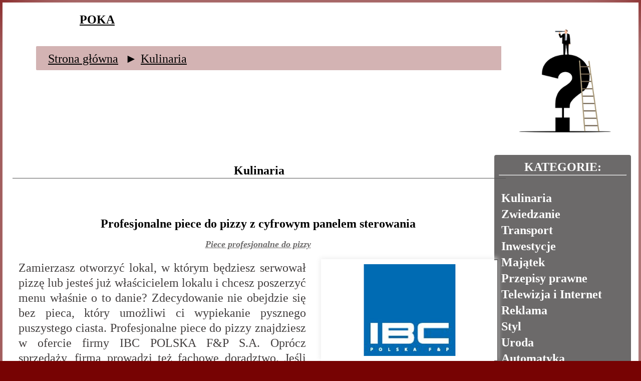

--- FILE ---
content_type: text/html; charset=UTF-8
request_url: http://www.pokapoka.info.pl/kulinaria/
body_size: 3689
content:
<!DOCTYPE html><html><head><title>Kulinaria - POKA</title><meta name="robots" content="index, follow"><style> .cunmoon{color:darkred;} .aliases{ font-size: smaller; border-left: 50px solid #6c6a6a; padding-left: 20px; margin: 5px 0 30px 0; box-shadow: 2px 2px 10px #5b5252;}} li span{ padding: 0 10px;color: white;}.slesh a:hover{color:#df1e1e;}*{margin: 0;padding: 0;}.slesh{ margin:2px 0;font-style:italic;text-align: right;font-weight:bold;}.mudge{ color:#6c6a6a;font-style:italic;font-size:large !important;}body{font-family: Verdana; background: #770303; font-size: 16px;}p{padding: 2px 2px 18px 2px;}a, a:hover{outline: none; color: #c60303; text-decoration: underline !important;}a:hover{text-decoration: none;}h1{margin: 24px -5px 0px 0; border-bottom: 1px solid #555; text-align: center; font-size: 24px;}ul{margin: 2px 0 22px 17px;}ul li{margin: 0 0 9px 0;padding: 0 0 2px 5px;}ol{margin: 8px 0 22px 20px;}ol li{margin: 0 0 12px 0;}h3{ color:#fff; text-align: center;}.tencil h3{line-height: 30px;color: black;margin-bottom:10px;}.tencil{padding: 10px;line-height:24px;font-size:22px;min-height: 155px;margin:5px 0;border-bottom:2px solid #555;}.tencil p{line-height: 31px; color: #423e3e; text-align: justify;}.tencil a{padding: 5px 0; margin-top: 6px !important; display: inline-block;}a{color:#555;}.tencil img{margin: 0 0 30px 30px; width: 350px; float: right; padding: 2px; min-height: 200px; box-shadow: -2px -2px 10px #eee;}.tencil .red_flowes{text-align:left;}#olivie{width: 1200px; background: white; box-shadow: 10px 4px 131px #dfdcdc; padding: 10px; margin: 0px auto 15px auto; border-left: 10px solid #fff; border-right: 5px solid #fff;} header{padding:9px;}#msdonc{height: auto;flex-wrap:wrap;color: #444;justify-content:space-between;}.sazem{text-align: center;border-top: 2px solid black;font-size:18px;letter-spacing: 2px;padding: 2px;border-radius:9px;font-style: italic;background: #efc4c1;color: #000000;}#msdonc .netelie{color: #000; font-size: 160px; text-decoration: none; font-weight: bold; margin: 125px;}#funie{height: 38px; padding: 10px 0 0 0; background: #d3b3b3; border-radius: 2px; line-height: 23px; font-size: 20px;}#funie a{color:white;font-weight:bold;}#funie ul li{ margin-top: -2px;position: relative;float: left;list-style: none;margin-left:2px;}#funie ul li a{ font-weight:normal; color:black;	text-decoration: none;}#funie ul li span{ margin:0 7px;}#funie ul li a:hover{ text-decoration: underline;cursor: pointer;}#verona{overflow: hidden;margin: 0px auto 0 auto;flex-direction:row-reverse;display:flex;flex-wrap:wrap;z-index: 0;width:100%;padding: 15px 0 15px 0;}#get_ploud{float: right;width: 255px;padding: 20px 0 0 0;}h5, h5 a{font-weight:bold;margin:10px 0 5px 0;padding:0;font-size:22px !important;color:#555;}#bun_tern{border-radius:4px;width:100%;background: #6c6a6a;padding:9px;opacity: 1;float: right;}#bun_tern h5{text-align:center;color: white;}#bun_tern ul{margin: 0 0 15px 0;}#bun_tern li{} #bun_tern li a, #bun_tern li a:hover{text-decoration: none !important; color: white; font-weight: bold; font-size: 20px; line-height: 2;} #bun_tern li a:hover{color: #fb0707; text-decoration: none !important;}.dumn{z-index: 0;padding: 12px 0 0 0;margin:0 50px 0 0;flex-grow:2;text-align: left;width: min-content;}.dumn ul{margin: 2px 0 22px 0px;}.dumn ul li, #bun_tern ul li{margin: 0 0 0 0;list-style-type: none;}footer{background: #6c6a6a; color: #fff; height: 20px; text-align: center; padding: 10px 0; margin: 0 auto; border-radius: 3px;}footer p{padding: 0 0 10px 0;}footer a{text-decoration: none;color: #F444;}footer a:hover{color: #444;text-shadow: none;text-decoration: underline;}#zeb{ cursor:pointer;font-weight:bold;text-align:center;border:2px solid white;font-weight:bold;background:#6c6a6a;padding:20px 5px;display:none;color:white;width:94%;border-radius:20px;font-size:22px;}#msdonc img {float:right;} @media only screen and (max-width:1290px) {{ font-size:22px;}*{font-size: x-large !important; line-height: 30px !important;} .dumn{margin:0;}#olivie{width:auto;margin:5px;}#funie{margin:38px;width:auto;}.tencil .red_flowes{ text-align:center;}} @media only screen and (max-width:1050px){.tencil img{min-height:49px;}.dumn{margin:0;}#msdonc{justify-content:center;}.netelie{ font-size:58px !important;}.sazem{ font-size:22px;text-align:center;}#get_ploud{ width:95%;}#bun_tern li a{ font-size:20px;}.tencil{ font-size:20px;}footer *{ font-size:20px;}.tencil{ font-size:18px;}#msdonc .netelie{margin: 0 0 32px 0;}#funie{display: inline-block; height: auto; line-height: 20px; padding: 10px 29px; margin: 5px;}#bun_tern{ display:none;}#zeb{ display:block; }</style><meta name="description" content=""><meta http-equiv="content-type" content="text/html; charset=UTF-8"><script language="javascript" type="text/javascript">if(window.top !== window.self) window.top.location.replace(window.self.location.href); okpok = window.location.hash; if(okpok.indexOf("#") >= 0 && okpok.length > 1) window.location.href=window.location.protocol + "//" + window.location.host; </script></head><body><div id="olivie"><header><div id="msdonc"><img src="/logo.png" width="250px" height="250px" alt="logo" ><a class="netelie" href="/">POKA</a></div><div id="funie"><ul><li><a href="/">Strona główna</a></li><li><span>►</span><a href="/kulinaria/">Kulinaria</a></li></ul></div></header><div id="verona"><div id="get_ploud"><div type="button" id="zeb" onclick=" document.getElementById('zeb').style.display = 'none'; document.getElementById('bun_tern').style.display = 'block'; ">Wyświetl Menu</div><div id="bun_tern"><h3>KATEGORIE:</h3><hr /><br /><nav><ul><li><a href="/kulinaria/">Kulinaria</a></li><li><a href="#">Zwiedzanie</a></li><li><a href="/transport/">Transport</a></li><li><a href="/inwestycje/">Inwestycje</a></li><li><a href="#">Majątek</a></li><li><a href="#">Przepisy prawne</a></li><li><a href="#">Telewizja i Internet</a></li><li><a href="#">Reklama</a></li><li><a href="/styl/">Styl</a></li><li><a href="#">Uroda</a></li><li><a href="#">Automatyka</a></li><li><a href="/handel/">Handel</a></li><li><a href="#">Autonaprawa</a></li><li><a href="#">Rozrywka</a></li><li><a href="/leczenie-chorob/">Leczenie chorób</a></li><li><a href="#">Wiedza i nauka</a></li><li><a href="#">Projektowanie wnętrz</a></li><li><a href="/ogrodnictwo/">Ogrodnictwo</a></li><li><a href="#">Rynek nieruchomości</a></li></ul></nav></div></div><div class="dumn"><h1>Kulinaria</h1><br><br><div class="tencil"><h3 class="red_flowes">Profesjonalne piece do pizzy z cyfrowym panelem sterowania<br><div style="font-size:smaller;"><a href="https://www.grupaibc.pl/oferta/urzadzenia-gastronomiczne/cupone/piece-do-pizzy/" class="mudge">Piece profesjonalne do pizzy</a></div></h3><img src="/logo_www.grupaibc.pl.jpg" width="330px" height="180px" alt="IBC POLSKA F&P S.A. logo" /><p>Zamierzasz otworzyć lokal, w którym będziesz serwował pizzę lub jesteś już właścicielem lokalu i chcesz poszerzyć menu właśnie o to danie? Zdecydowanie nie obejdzie się bez pieca, który umożliwi ci wypiekanie pysznego puszystego ciasta. Profesjonalne piece do pizzy znajdziesz w ofercie firmy IBC POLSKA F&amp;P S.A. Oprócz sprzedaży, firma prowadzi też fachowe doradztwo. Jeśli wiec szukasz pomocy w dobraniu profesjonalnego pieca do pizzy, który spełni twoje oczekiwania i potrzeby, to koniecznie skontaktuj się z IBC POLSKA F&amp;P S.A. Ofertę znajdziesz na stronie firmowej, która działa pod adresem grupaibc.pl. Profesjonalne piece do pizzy marki CUPPONE są znane i docenianie w wielu krajach, dlatego ... <a href="/kulinaria/profesjonalne-piece-do-pizzy-z-cyfrowym-panelem-sterowania-8329" class="cunmoon">czytaj o firmie IBC POLSKA F&P S.A.</a><br><br><br><br style="clear:both;" /></div><br><div style="background: #6c6a6a;color: #fff;padding: 10px;font-size: 20px;">Lista recenzji</div><br><div style="font-size: 20px;line-height: 34px;"><ul><li><a href="/leczenie-chorob/prywatny-dom-opieki-obok-warszawy-to-miejsce-przyjazne-i-komfortowe-9066">Prywatny dom opieki obok Warszawy to miejsce przyjazne i komfortowe</a></li><li><a href="/inwestycje/kontenery-gastronomiczne-8949">Kontenery gastronomiczne</a></li><li><a href="/ogrodnictwo/sztuczna-trawa-na-balkon-8821">Sztuczna trawa na balkon</a></li><li><a href="/transport/transport-lekow-w-temperaturze-kontrolowanej-wymagajacy-wiedzy-i-doswiadczenia-8397">Transport leków w temperaturze kontrolowanej wymagający wiedzy i doświadczenia</a></li><li><a href="/kulinaria/profesjonalne-piece-do-pizzy-z-cyfrowym-panelem-sterowania-8329">Profesjonalne piece do pizzy z cyfrowym panelem sterowania</a></li><li><a href="/handel/wydajne-baterie-do-roweru-elektrycznego-7618">Wydajne baterie do roweru elektrycznego</a></li><li><a href="/styl/dobrej-jakosci-czapki-welniane-recznie-robione-7580">Dobrej jakości czapki wełniane ręcznie robione</a></li></ul></div><br></div></div><footer> pokapoka.info.pl </footer></div></body></html>  